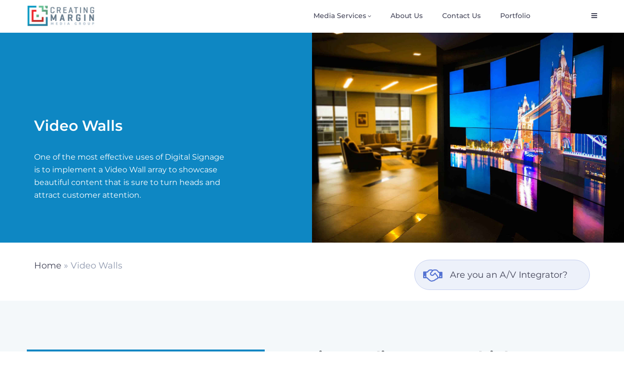

--- FILE ---
content_type: text/html; charset=UTF-8
request_url: https://creatingmargin.media/video-walls/
body_size: 18317
content:
<!doctype html><html lang="en-US"><head><meta charset="UTF-8"><meta name="viewport" content="width=device-width, initial-scale=1"><link rel="profile" href="https://gmpg.org/xfn/11"><meta name='robots' content='index, follow, max-image-preview:large, max-snippet:-1, max-video-preview:-1' /><title>Video Walls | Creating Margin | LED Video Wall Solutions</title><link rel="stylesheet" href="https://creatingmargin.media/wp-content/cache/min/1/4e63ebdd952c985a1a3f6b43ea20b063.css" data-minify="1" /><meta name="description" content="Provide immersive experiences for all visitors at your facility with eye-catching video walls configured specifically for your content" /><link rel="canonical" href="https://creatingmargin.media/video-walls/" /><meta property="og:locale" content="en_US" /><meta property="og:type" content="article" /><meta property="og:title" content="Video Walls | Creating Margin | LED Video Wall Solutions" /><meta property="og:description" content="Provide immersive experiences for all visitors at your facility with eye-catching video walls configured specifically for your content" /><meta property="og:url" content="https://creatingmargin.media/video-walls/" /><meta property="og:site_name" content="Creating Margin" /><meta property="article:publisher" content="https://www.facebook.com/CreatingMargin" /><meta property="article:modified_time" content="2022-07-21T18:11:13+00:00" /><meta property="og:image" content="https://creatingmargin.media/wp-content/uploads/2020/04/Digital_Signage_Wayfinding_Touch_Screen_Content_Creation-1.jpg" /><meta property="og:image:width" content="250" /><meta property="og:image:height" content="250" /><meta property="og:image:type" content="image/jpeg" /><meta name="twitter:card" content="summary_large_image" /><meta name="twitter:site" content="@CreatingMargin" /><meta name="twitter:label1" content="Est. reading time" /><meta name="twitter:data1" content="13 minutes" /> <script type="application/ld+json" class="yoast-schema-graph">{"@context":"https://schema.org","@graph":[{"@type":"WebPage","@id":"https://creatingmargin.media/video-walls/","url":"https://creatingmargin.media/video-walls/","name":"Video Walls | Creating Margin | LED Video Wall Solutions","isPartOf":{"@id":"https://creatingmargin.media/#website"},"primaryImageOfPage":{"@id":"https://creatingmargin.media/video-walls/#primaryimage"},"image":{"@id":"https://creatingmargin.media/video-walls/#primaryimage"},"thumbnailUrl":"https://creatingmargin.media/wp-content/uploads/2020/04/Digital_Signage_Wayfinding_Touch_Screen_Content_Creation-1.jpg","datePublished":"2019-12-09T23:20:36+00:00","dateModified":"2022-07-21T18:11:13+00:00","description":"Provide immersive experiences for all visitors at your facility with eye-catching video walls configured specifically for your content","breadcrumb":{"@id":"https://creatingmargin.media/video-walls/#breadcrumb"},"inLanguage":"en-US","potentialAction":[{"@type":"ReadAction","target":["https://creatingmargin.media/video-walls/"]}]},{"@type":"ImageObject","inLanguage":"en-US","@id":"https://creatingmargin.media/video-walls/#primaryimage","url":"https://creatingmargin.media/wp-content/uploads/2020/04/Digital_Signage_Wayfinding_Touch_Screen_Content_Creation-1.jpg","contentUrl":"https://creatingmargin.media/wp-content/uploads/2020/04/Digital_Signage_Wayfinding_Touch_Screen_Content_Creation-1.jpg","width":250,"height":250,"caption":"Creating Margin Logo - Turnkey Digital Signage Solutions - Digital Signage Content - Digital Signage Training - Boise, ID - About Us Page"},{"@type":"BreadcrumbList","@id":"https://creatingmargin.media/video-walls/#breadcrumb","itemListElement":[{"@type":"ListItem","position":1,"name":"Home","item":"https://creatingmargin.media/"},{"@type":"ListItem","position":2,"name":"Video Walls"}]},{"@type":"WebSite","@id":"https://creatingmargin.media/#website","url":"https://creatingmargin.media/","name":"Creating Margin","description":"Video Production and Media Services in Boise Idaho","publisher":{"@id":"https://creatingmargin.media/#organization"},"potentialAction":[{"@type":"SearchAction","target":{"@type":"EntryPoint","urlTemplate":"https://creatingmargin.media/?s={search_term_string}"},"query-input":"required name=search_term_string"}],"inLanguage":"en-US"},{"@type":"Organization","@id":"https://creatingmargin.media/#organization","name":"Creating Margin","url":"https://creatingmargin.media/","sameAs":["https://www.instagram.com/creatingmargin/","https://www.linkedin.com/company/creating-margin","https://www.youtube.com/channel/UCdyB4hxAGGX8IKFV7ot43xg/featured","https://www.facebook.com/CreatingMargin","https://twitter.com/CreatingMargin"],"logo":{"@type":"ImageObject","inLanguage":"en-US","@id":"https://creatingmargin.media/#/schema/logo/image/","url":"https://creatingmargin.media/wp-content/uploads/2020/01/cropped-favicon-32x32-1.png","contentUrl":"https://creatingmargin.media/wp-content/uploads/2020/01/cropped-favicon-32x32-1.png","width":32,"height":32,"caption":"Creating Margin"},"image":{"@id":"https://creatingmargin.media/#/schema/logo/image/"}}]}</script> <link rel='dns-prefetch' href='//fonts.googleapis.com' /><link rel="alternate" type="application/rss+xml" title="Creating Margin &raquo; Feed" href="https://creatingmargin.media/feed/" /><link rel="alternate" type="application/rss+xml" title="Creating Margin &raquo; Comments Feed" href="https://creatingmargin.media/comments/feed/" /><style type="text/css">img.wp-smiley,img.emoji{display:inline!important;border:none!important;box-shadow:none!important;height:1em!important;width:1em!important;margin:0 0.07em!important;vertical-align:-0.1em!important;background:none!important;padding:0!important}</style><style id='global-styles-inline-css' type='text/css'>body{--wp--preset--color--black:#000;--wp--preset--color--cyan-bluish-gray:#abb8c3;--wp--preset--color--white:#fff;--wp--preset--color--pale-pink:#f78da7;--wp--preset--color--vivid-red:#cf2e2e;--wp--preset--color--luminous-vivid-orange:#ff6900;--wp--preset--color--luminous-vivid-amber:#fcb900;--wp--preset--color--light-green-cyan:#7bdcb5;--wp--preset--color--vivid-green-cyan:#00d084;--wp--preset--color--pale-cyan-blue:#8ed1fc;--wp--preset--color--vivid-cyan-blue:#0693e3;--wp--preset--color--vivid-purple:#9b51e0;--wp--preset--gradient--vivid-cyan-blue-to-vivid-purple:linear-gradient(135deg,rgba(6,147,227,1) 0%,rgb(155,81,224) 100%);--wp--preset--gradient--light-green-cyan-to-vivid-green-cyan:linear-gradient(135deg,rgb(122,220,180) 0%,rgb(0,208,130) 100%);--wp--preset--gradient--luminous-vivid-amber-to-luminous-vivid-orange:linear-gradient(135deg,rgba(252,185,0,1) 0%,rgba(255,105,0,1) 100%);--wp--preset--gradient--luminous-vivid-orange-to-vivid-red:linear-gradient(135deg,rgba(255,105,0,1) 0%,rgb(207,46,46) 100%);--wp--preset--gradient--very-light-gray-to-cyan-bluish-gray:linear-gradient(135deg,rgb(238,238,238) 0%,rgb(169,184,195) 100%);--wp--preset--gradient--cool-to-warm-spectrum:linear-gradient(135deg,rgb(74,234,220) 0%,rgb(151,120,209) 20%,rgb(207,42,186) 40%,rgb(238,44,130) 60%,rgb(251,105,98) 80%,rgb(254,248,76) 100%);--wp--preset--gradient--blush-light-purple:linear-gradient(135deg,rgb(255,206,236) 0%,rgb(152,150,240) 100%);--wp--preset--gradient--blush-bordeaux:linear-gradient(135deg,rgb(254,205,165) 0%,rgb(254,45,45) 50%,rgb(107,0,62) 100%);--wp--preset--gradient--luminous-dusk:linear-gradient(135deg,rgb(255,203,112) 0%,rgb(199,81,192) 50%,rgb(65,88,208) 100%);--wp--preset--gradient--pale-ocean:linear-gradient(135deg,rgb(255,245,203) 0%,rgb(182,227,212) 50%,rgb(51,167,181) 100%);--wp--preset--gradient--electric-grass:linear-gradient(135deg,rgb(202,248,128) 0%,rgb(113,206,126) 100%);--wp--preset--gradient--midnight:linear-gradient(135deg,rgb(2,3,129) 0%,rgb(40,116,252) 100%);--wp--preset--duotone--dark-grayscale:url('#wp-duotone-dark-grayscale');--wp--preset--duotone--grayscale:url('#wp-duotone-grayscale');--wp--preset--duotone--purple-yellow:url('#wp-duotone-purple-yellow');--wp--preset--duotone--blue-red:url('#wp-duotone-blue-red');--wp--preset--duotone--midnight:url('#wp-duotone-midnight');--wp--preset--duotone--magenta-yellow:url('#wp-duotone-magenta-yellow');--wp--preset--duotone--purple-green:url('#wp-duotone-purple-green');--wp--preset--duotone--blue-orange:url('#wp-duotone-blue-orange');--wp--preset--font-size--small:13px;--wp--preset--font-size--medium:20px;--wp--preset--font-size--large:36px;--wp--preset--font-size--x-large:42px}.has-black-color{color:var(--wp--preset--color--black)!important}.has-cyan-bluish-gray-color{color:var(--wp--preset--color--cyan-bluish-gray)!important}.has-white-color{color:var(--wp--preset--color--white)!important}.has-pale-pink-color{color:var(--wp--preset--color--pale-pink)!important}.has-vivid-red-color{color:var(--wp--preset--color--vivid-red)!important}.has-luminous-vivid-orange-color{color:var(--wp--preset--color--luminous-vivid-orange)!important}.has-luminous-vivid-amber-color{color:var(--wp--preset--color--luminous-vivid-amber)!important}.has-light-green-cyan-color{color:var(--wp--preset--color--light-green-cyan)!important}.has-vivid-green-cyan-color{color:var(--wp--preset--color--vivid-green-cyan)!important}.has-pale-cyan-blue-color{color:var(--wp--preset--color--pale-cyan-blue)!important}.has-vivid-cyan-blue-color{color:var(--wp--preset--color--vivid-cyan-blue)!important}.has-vivid-purple-color{color:var(--wp--preset--color--vivid-purple)!important}.has-black-background-color{background-color:var(--wp--preset--color--black)!important}.has-cyan-bluish-gray-background-color{background-color:var(--wp--preset--color--cyan-bluish-gray)!important}.has-white-background-color{background-color:var(--wp--preset--color--white)!important}.has-pale-pink-background-color{background-color:var(--wp--preset--color--pale-pink)!important}.has-vivid-red-background-color{background-color:var(--wp--preset--color--vivid-red)!important}.has-luminous-vivid-orange-background-color{background-color:var(--wp--preset--color--luminous-vivid-orange)!important}.has-luminous-vivid-amber-background-color{background-color:var(--wp--preset--color--luminous-vivid-amber)!important}.has-light-green-cyan-background-color{background-color:var(--wp--preset--color--light-green-cyan)!important}.has-vivid-green-cyan-background-color{background-color:var(--wp--preset--color--vivid-green-cyan)!important}.has-pale-cyan-blue-background-color{background-color:var(--wp--preset--color--pale-cyan-blue)!important}.has-vivid-cyan-blue-background-color{background-color:var(--wp--preset--color--vivid-cyan-blue)!important}.has-vivid-purple-background-color{background-color:var(--wp--preset--color--vivid-purple)!important}.has-black-border-color{border-color:var(--wp--preset--color--black)!important}.has-cyan-bluish-gray-border-color{border-color:var(--wp--preset--color--cyan-bluish-gray)!important}.has-white-border-color{border-color:var(--wp--preset--color--white)!important}.has-pale-pink-border-color{border-color:var(--wp--preset--color--pale-pink)!important}.has-vivid-red-border-color{border-color:var(--wp--preset--color--vivid-red)!important}.has-luminous-vivid-orange-border-color{border-color:var(--wp--preset--color--luminous-vivid-orange)!important}.has-luminous-vivid-amber-border-color{border-color:var(--wp--preset--color--luminous-vivid-amber)!important}.has-light-green-cyan-border-color{border-color:var(--wp--preset--color--light-green-cyan)!important}.has-vivid-green-cyan-border-color{border-color:var(--wp--preset--color--vivid-green-cyan)!important}.has-pale-cyan-blue-border-color{border-color:var(--wp--preset--color--pale-cyan-blue)!important}.has-vivid-cyan-blue-border-color{border-color:var(--wp--preset--color--vivid-cyan-blue)!important}.has-vivid-purple-border-color{border-color:var(--wp--preset--color--vivid-purple)!important}.has-vivid-cyan-blue-to-vivid-purple-gradient-background{background:var(--wp--preset--gradient--vivid-cyan-blue-to-vivid-purple)!important}.has-light-green-cyan-to-vivid-green-cyan-gradient-background{background:var(--wp--preset--gradient--light-green-cyan-to-vivid-green-cyan)!important}.has-luminous-vivid-amber-to-luminous-vivid-orange-gradient-background{background:var(--wp--preset--gradient--luminous-vivid-amber-to-luminous-vivid-orange)!important}.has-luminous-vivid-orange-to-vivid-red-gradient-background{background:var(--wp--preset--gradient--luminous-vivid-orange-to-vivid-red)!important}.has-very-light-gray-to-cyan-bluish-gray-gradient-background{background:var(--wp--preset--gradient--very-light-gray-to-cyan-bluish-gray)!important}.has-cool-to-warm-spectrum-gradient-background{background:var(--wp--preset--gradient--cool-to-warm-spectrum)!important}.has-blush-light-purple-gradient-background{background:var(--wp--preset--gradient--blush-light-purple)!important}.has-blush-bordeaux-gradient-background{background:var(--wp--preset--gradient--blush-bordeaux)!important}.has-luminous-dusk-gradient-background{background:var(--wp--preset--gradient--luminous-dusk)!important}.has-pale-ocean-gradient-background{background:var(--wp--preset--gradient--pale-ocean)!important}.has-electric-grass-gradient-background{background:var(--wp--preset--gradient--electric-grass)!important}.has-midnight-gradient-background{background:var(--wp--preset--gradient--midnight)!important}.has-small-font-size{font-size:var(--wp--preset--font-size--small)!important}.has-medium-font-size{font-size:var(--wp--preset--font-size--medium)!important}.has-large-font-size{font-size:var(--wp--preset--font-size--large)!important}.has-x-large-font-size{font-size:var(--wp--preset--font-size--x-large)!important}</style><style id='rs-plugin-settings-inline-css' type='text/css'></style><link rel='stylesheet' id='hostiko-google-font-Roboto-css' href='https://fonts.googleapis.com/css?family=Roboto%3A100%2C300%2C400%2C500%2C700%2C900&#038;ver=6.0.11' type='text/css' media='all' /><style id='bbfb-inline-css' type='text/css'>.bb_custom_1579821716398 .bbfb-menu-title{font-size:32px!important}.bb_custom_1582045221778 .bbfb-menu-title{font-size:32px!important}.bb-footer-inside{max-width:1170px}</style><style id='bbhb-inline-css' type='text/css'>.vc_custom_1579281506981{background-color:#ffffff!important}.vc_custom_1576174346371{padding-top:0px!important;background-color:#ffffff!important}.vc_custom_1593654416635{border-bottom-width:20px!important}.vc_custom_1578947052949{margin-top:20px!important;margin-bottom:20px!important}.vc_custom_1578946930060{margin-top:20px!important;margin-bottom:20px!important}.vc_custom_1578946920956{margin-top:20px!important;margin-bottom:20px!important}.vc_custom_1578946912461{margin-top:20px!important;margin-bottom:20px!important}.vc_custom_1578959082947{margin-bottom:20px!important}.bb-header-inside{max-width:1170px}</style><style id='the-grid-inline-css' type='text/css'>.tolb-holder{background:rgba(0,0,0,.8)}.tolb-holder .tolb-close,.tolb-holder .tolb-title,.tolb-holder .tolb-counter,.tolb-holder .tolb-next i,.tolb-holder .tolb-prev i{color:#fff}.tolb-holder .tolb-load{border-color:rgba(255,255,255,.2);border-left:3px solid #fff}.to-heart-icon,.to-heart-icon svg,.to-post-like,.to-post-like .to-like-count{position:relative;display:inline-block}.to-post-like{width:auto;cursor:pointer;font-weight:400}.to-heart-icon{float:left;margin:0 4px 0 0}.to-heart-icon svg{overflow:visible;width:15px;height:14px}.to-heart-icon g{-webkit-transform:scale(1);transform:scale(1)}.to-heart-icon path{-webkit-transform:scale(1);transform:scale(1);transition:fill .4s ease,stroke .4s ease}.no-liked .to-heart-icon path{fill:#999;stroke:#999}.empty-heart .to-heart-icon path{fill:transparent!important;stroke:#999}.liked .to-heart-icon path,.to-heart-icon svg:hover path{fill:#ff6863!important;stroke:#ff6863!important}@keyframes heartBeat{0%{transform:scale(1)}20%{transform:scale(.8)}30%{transform:scale(.95)}45%{transform:scale(.75)}50%{transform:scale(.85)}100%{transform:scale(.9)}}@-webkit-keyframes heartBeat{0%,100%,50%{-webkit-transform:scale(1)}20%{-webkit-transform:scale(.8)}30%{-webkit-transform:scale(.95)}45%{-webkit-transform:scale(.75)}}.heart-pulse g{-webkit-animation-name:heartBeat;animation-name:heartBeat;-webkit-animation-duration:1s;animation-duration:1s;-webkit-animation-iteration-count:infinite;animation-iteration-count:infinite;-webkit-transform-origin:50% 50%;transform-origin:50% 50%}.to-post-like a{color:inherit!important;fill:inherit!important;stroke:inherit!important}</style> <script type='text/javascript' src='https://creatingmargin.media/wp-content/plugins/jquery-manager/assets/js/jquery-3.5.1.min.js' id='jquery-core-js' defer></script>  <link rel="https://api.w.org/" href="https://creatingmargin.media/wp-json/" /><link rel="alternate" type="application/json" href="https://creatingmargin.media/wp-json/wp/v2/pages/862" /><link rel="EditURI" type="application/rsd+xml" title="RSD" href="https://creatingmargin.media/xmlrpc.php?rsd" /><link rel="wlwmanifest" type="application/wlwmanifest+xml" href="https://creatingmargin.media/wp-includes/wlwmanifest.xml" /><meta name="generator" content="WordPress 6.0.11" /><link rel='shortlink' href='https://creatingmargin.media/?p=862' /><meta name="generator" content="Powered by WPBakery Page Builder - drag and drop page builder for WordPress."/><meta name="generator" content="Powered by Slider Revolution 6.1.3 - responsive, Mobile-Friendly Slider Plugin for WordPress with comfortable drag and drop interface." /><link rel="icon" href="https://creatingmargin.media/wp-content/uploads/2020/01/cropped-cropped-favicon-32x32-1-32x32.png" sizes="32x32" /><link rel="icon" href="https://creatingmargin.media/wp-content/uploads/2020/01/cropped-cropped-favicon-32x32-1-192x192.png" sizes="192x192" /><link rel="apple-touch-icon" href="https://creatingmargin.media/wp-content/uploads/2020/01/cropped-cropped-favicon-32x32-1-180x180.png" /><meta name="msapplication-TileImage" content="https://creatingmargin.media/wp-content/uploads/2020/01/cropped-cropped-favicon-32x32-1-270x270.png" />  <style type="text/css" id="wp-custom-css">@media screen and (min-width:768px){.vc_col-sm-1{width:17.333333%!important}}</style><style type="text/css" title="dynamic-css" class="options-output">.go-top{line-height:14px;color:#333;font-size:14px;opacity:1;visibility:visible;-webkit-transition:opacity 0.24s ease-in-out;-moz-transition:opacity 0.24s ease-in-out;transition:opacity 0.24s ease-in-out}.wf-loading .go-top,{opacity:0}.ie.wf-loading .go-top,{visibility:hidden}.go-top{background:rgba(0,0,0,.3)}</style><style type="text/css" data-type="vc_shortcodes-custom-css">.vc_custom_1586818257833{background-image:url(/wp-content/uploads/2020/01/Liberty_Global_Bank_Electronic_Signage_Denver_2.jpg?id=3788)!important;background-position:center!important;background-repeat:no-repeat!important;background-size:cover!important}.vc_custom_1536749534248{padding-top:0px!important}.vc_custom_1584734100130{padding-top:0px!important;padding-right:0px!important;padding-left:0px!important}.vc_custom_1537350759696{padding-top:0px!important}.vc_custom_1538032161750{padding-top:0px!important;padding-right:0px!important;padding-left:0px!important}.vc_custom_1537266355832{padding-top:0px!important}.vc_custom_1538029238885{padding-right:0px!important;padding-left:0px!important}.vc_custom_1538029300995{padding-right:0px!important;padding-left:0px!important}.vc_custom_1538029327607{padding-right:0px!important;padding-left:0px!important}.vc_custom_1537268185273{padding-right:0px!important;padding-left:0px!important}.vc_custom_1537350759696{padding-top:0px!important}.vc_custom_1584734115022{padding-top:0px!important;padding-right:0px!important;padding-left:0px!important}.vc_custom_1538115595466{padding-top:0px!important}.vc_custom_1538115600432{padding-top:0px!important}.vc_custom_1538115606199{padding-top:0px!important}.vc_custom_1586494729108{border-right-width:.5px!important;padding-top:0px!important;border-right-color:#e1e7eb!important;border-right-style:solid!important}.vc_custom_1586494742439{border-right-width:.5px!important;padding-top:0px!important;border-right-color:#e1e7eb!important;border-right-style:solid!important}.vc_custom_1586494751727{border-right-width:.5px!important;padding-top:0px!important;border-right-color:#e1e7eb!important;border-right-style:solid!important}.vc_custom_1586494763939{border-right-width:.5px!important;padding-top:0px!important;border-right-color:#e1e7eb!important;border-right-style:solid!important}.vc_custom_1586494772811{border-right-width:.5px!important;padding-top:0px!important;border-right-color:#e1e7eb!important;border-right-style:solid!important}</style><noscript><style>.wpb_animate_when_almost_visible{opacity:1}</style></noscript><noscript><style id="rocket-lazyload-nojs-css">.rll-youtube-player,[data-lazy-src]{display:none!important}</style></noscript><body class="page-template page-template-template page-template-hostiko22 page-template-templatehostiko22-php page page-id-862 wpb-js-composer js-comp-ver-6.4.1 vc_responsive"><div id="page" class="site"><header id="bb-header-container-header-04" class="bb-header-container"><div id="bb-header-inside-header-04" class="bb-header-inside"><div id="header_style04_smple" class="vc_row wpb_row vc_row-fluid header_box vc_custom_1579281506981 vc_row-has-fill vc_row-o-content-top vc_row-flex bbhd-hide-on-mobile bbhd-container-boxed bbhd-sticky"><div class="wpb_column vc_column_container vc_col-sm-12 vc_col-has-fill"><div class="vc_column-inner vc_custom_1576174346371"><div class="wpb_wrapper"><div class=" bbhd-flexbox-container bbhd-justify_content-left bbhd-align_items-left"><div class=" bbhd-flexbox-item logo_box bbhd-text-left flex-grow-1" style="max-width: 20%;flex-basis: 20%;"><div class="wpb_text_column wpb_content_element " ><div class="wpb_wrapper"><p><a href="/"><img class="alignnone wp-image-7508 size-medium" src="data:image/svg+xml,%3Csvg%20xmlns='http://www.w3.org/2000/svg'%20viewBox='0%200%20300%2096'%3E%3C/svg%3E" alt="Creating Margin Media Group Video Production Services" width="300" height="96" data-lazy-src="https://creatingmargin.media/wp-content/uploads/2020/06/Creating-Margin-MediaGroup_700x259-1-300x96.png" /><noscript><img class="alignnone wp-image-7508 size-medium" src="https://creatingmargin.media/wp-content/uploads/2020/06/Creating-Margin-MediaGroup_700x259-1-300x96.png" alt="Creating Margin Media Group Video Production Services" width="300" height="96" /></noscript></a></p></div></div></div><div class=" bbhd-flexbox-item menu_box bbhd-text-right flex-grow-1" style="max-width: 70%;flex-basis: 70%;"><div class="bbhd-menu bbhd-menu-dark bbhd-shape-square"><div class="bbhd-menu menu__container"><ul id="menu-primary-menu-video-prod" class="menu"><li id="menu-item-773" class="menu-item menu-item-type-post_type menu-item-object-bbhd_megamenu menu-item-773"><a title="Media Services" href="javascript:;">Media Services<span class="bb-caret"></span></a><div class="bbhd-mega-menu" style="width:1170px"><div id="New_mega_menu" class="vc_row wpb_row vc_row-fluid vc_custom_1547537561921 vc_row-has-fill bbhd-overflow"><div class="menu_box wpb_column vc_column_container vc_col-sm-4"><div class="vc_column-inner vc_custom_1547550596902"><div class="wpb_wrapper"><div class="vc_row wpb_row vc_inner vc_row-fluid Mega-inner Mega-inner_margin"><div class="hosting_img_outer wpb_column vc_column_container vc_col-sm-4"><div class="vc_column-inner vc_custom_1547548470631"><div class="wpb_wrapper"><div class="wpb_single_image wpb_content_element vc_align_left vc_custom_1609372678859"><figure class="wpb_wrapper vc_figure"><div class="vc_single_image-wrapper vc_box_border_grey"><img width="80" height="66" src="data:image/svg+xml,%3Csvg%20xmlns='http://www.w3.org/2000/svg'%20viewBox='0%200%2080%2066'%3E%3C/svg%3E" class="vc_single_image-img attachment-full" alt="" data-lazy-src="https://creatingmargin.media/wp-content/uploads/2020/12/VideoProductionBoiseIdaho.png" /><noscript><img width="80" height="66" src="https://creatingmargin.media/wp-content/uploads/2020/12/VideoProductionBoiseIdaho.png" class="vc_single_image-img attachment-full" alt="" /></noscript></div></figure></div></div></div></div><div class="mega_inner_details wpb_column vc_column_container vc_col-sm-8"><div class="vc_column-inner vc_custom_1547552602557"><div class="wpb_wrapper"><h3 style="text-align: left" class="vc_custom_heading" ><a href="/video-production/" title="Video Production">Video Production</a></h3><p style="text-align: left" class="vc_custom_heading" >Top notch video production services for business of all shapes and sizes, onsite and in our centrally located Boise studio.</p></div></div></div></div><div class="vc_row wpb_row vc_inner vc_row-fluid Mega-inner Mega-inner_below"><div class="hosting_img_outer wpb_column vc_column_container vc_col-sm-4"><div class="vc_column-inner vc_custom_1547552726871"><div class="wpb_wrapper"><div class="wpb_single_image wpb_content_element vc_align_center vc_custom_1609372695531"><figure class="wpb_wrapper vc_figure"><div class="vc_single_image-wrapper vc_box_border_grey"><img width="80" height="66" src="data:image/svg+xml,%3Csvg%20xmlns='http://www.w3.org/2000/svg'%20viewBox='0%200%2080%2066'%3E%3C/svg%3E" class="vc_single_image-img attachment-full" alt="" data-lazy-src="https://creatingmargin.media/wp-content/uploads/2020/12/GraphicDesignBoiseIdaho.png" /><noscript><img width="80" height="66" src="https://creatingmargin.media/wp-content/uploads/2020/12/GraphicDesignBoiseIdaho.png" class="vc_single_image-img attachment-full" alt="" /></noscript></div></figure></div></div></div></div><div class="mega_inner_details wpb_column vc_column_container vc_col-sm-8"><div class="vc_column-inner vc_custom_1547552674217"><div class="wpb_wrapper"><h3 style="text-align: left" class="vc_custom_heading" ><a href="https://creatingmargin.media/graphic-design/" title="Training">Graphic Design</a></h3><p style="text-align: left" class="vc_custom_heading" >Whether a custom logo, a new piece of content for digital signage, or a print publication, we excel at graphic design.</p></div></div></div></div></div></div></div><div class="menu_box wpb_column vc_column_container vc_col-sm-4"><div class="vc_column-inner vc_custom_1547550606853"><div class="wpb_wrapper"><div class="vc_row wpb_row vc_inner vc_row-fluid Mega-inner Mega-inner_margin"><div class="hosting_img_outer wpb_column vc_column_container vc_col-sm-4"><div class="vc_column-inner vc_custom_1547552735820"><div class="wpb_wrapper"><div class="wpb_single_image wpb_content_element vc_align_center vc_custom_1609372687088 reseller_icons"><figure class="wpb_wrapper vc_figure"><div class="vc_single_image-wrapper vc_box_border_grey"><img width="80" height="66" src="data:image/svg+xml,%3Csvg%20xmlns='http://www.w3.org/2000/svg'%20viewBox='0%200%2080%2066'%3E%3C/svg%3E" class="vc_single_image-img attachment-full" alt="" data-lazy-src="https://creatingmargin.media/wp-content/uploads/2020/12/DigitalMarketingBoiseIdaho.png" /><noscript><img width="80" height="66" src="https://creatingmargin.media/wp-content/uploads/2020/12/DigitalMarketingBoiseIdaho.png" class="vc_single_image-img attachment-full" alt="" /></noscript></div></figure></div></div></div></div><div class="mega_inner_details wpb_column vc_column_container vc_col-sm-8"><div class="vc_column-inner vc_custom_1547552654559"><div class="wpb_wrapper"><h3 style="text-align: left" class="vc_custom_heading" ><a href="/digital-marketing/" title="Digital Marketing">Digital Marketing</a></h3><p style="text-align: left" class="vc_custom_heading" >We create, manage and optimize your digital and print marketing campaigns across multiple mediums and to any market.</p></div></div></div></div><div class="vc_row wpb_row vc_inner vc_row-fluid Mega-inner Mega-inner_below"><div class="hosting_img_outer wpb_column vc_column_container vc_col-sm-4"><div class="vc_column-inner vc_custom_1547552742626"><div class="wpb_wrapper"><div class="wpb_single_image wpb_content_element vc_align_center vc_custom_1609372703070"><figure class="wpb_wrapper vc_figure"><div class="vc_single_image-wrapper vc_box_border_grey"><img width="80" height="76" src="data:image/svg+xml,%3Csvg%20xmlns='http://www.w3.org/2000/svg'%20viewBox='0%200%2080%2076'%3E%3C/svg%3E" class="vc_single_image-img attachment-full" alt="" data-lazy-src="https://creatingmargin.media/wp-content/uploads/2020/12/SocialMediaManagementBoiseIdaho.png" /><noscript><img width="80" height="76" src="https://creatingmargin.media/wp-content/uploads/2020/12/SocialMediaManagementBoiseIdaho.png" class="vc_single_image-img attachment-full" alt="" /></noscript></div></figure></div></div></div></div><div class="mega_inner_details wpb_column vc_column_container vc_col-sm-8"><div class="vc_column-inner vc_custom_1547552685785"><div class="wpb_wrapper"><h3 style="text-align: left" class="vc_custom_heading" ><a href="/social-media/" title="Video Production">Social Media</a></h3><p style="text-align: left" class="vc_custom_heading" >We manage your social media presence across Facebook, LinkedIn, Twitter, Instagram, Parler, and more.</p></div></div></div></div></div></div></div><div class="menu_image_box wpb_column vc_column_container vc_col-sm-4 vc_col-has-fill"><div class="vc_column-inner vc_custom_1547550625939"><div class="wpb_wrapper"><div class="wpb_single_image wpb_content_element vc_align_right"><figure class="wpb_wrapper vc_figure"> <a href="https://www.youtube.com/watch?v=eveJEpqpfxY&amp;ab_channel=CreatingMargin" target="_blank" class="vc_single_image-wrapper vc_box_rounded vc_box_border_grey"><img width="800" height="467" src="data:image/svg+xml,%3Csvg%20xmlns='http://www.w3.org/2000/svg'%20viewBox='0%200%20800%20467'%3E%3C/svg%3E" class="vc_single_image-img attachment-full" alt="" data-lazy-srcset="https://creatingmargin.media/wp-content/uploads/2020/12/corporate-video-production-company-in-BOISE_IDAHO-800x467-1-20201230-204423.jpg 800w, https://creatingmargin.media/wp-content/uploads/2020/12/corporate-video-production-company-in-BOISE_IDAHO-800x467-1-20201230-204423-300x175.jpg 300w, https://creatingmargin.media/wp-content/uploads/2020/12/corporate-video-production-company-in-BOISE_IDAHO-800x467-1-20201230-204423-768x448.jpg 768w, https://creatingmargin.media/wp-content/uploads/2020/12/corporate-video-production-company-in-BOISE_IDAHO-800x467-1-20201230-204423-500x292.jpg 500w" data-lazy-sizes="(max-width: 800px) 100vw, 800px" data-lazy-src="https://creatingmargin.media/wp-content/uploads/2020/12/corporate-video-production-company-in-BOISE_IDAHO-800x467-1-20201230-204423.jpg" /><noscript><img width="800" height="467" src="https://creatingmargin.media/wp-content/uploads/2020/12/corporate-video-production-company-in-BOISE_IDAHO-800x467-1-20201230-204423.jpg" class="vc_single_image-img attachment-full" alt="" srcset="https://creatingmargin.media/wp-content/uploads/2020/12/corporate-video-production-company-in-BOISE_IDAHO-800x467-1-20201230-204423.jpg 800w, https://creatingmargin.media/wp-content/uploads/2020/12/corporate-video-production-company-in-BOISE_IDAHO-800x467-1-20201230-204423-300x175.jpg 300w, https://creatingmargin.media/wp-content/uploads/2020/12/corporate-video-production-company-in-BOISE_IDAHO-800x467-1-20201230-204423-768x448.jpg 768w, https://creatingmargin.media/wp-content/uploads/2020/12/corporate-video-production-company-in-BOISE_IDAHO-800x467-1-20201230-204423-500x292.jpg 500w" sizes="(max-width: 800px) 100vw, 800px" /></noscript></a></figure></div></div></div></div></div></div><style>.vc_custom_1547537561921{background-color:#f5f5f5!important}.vc_custom_1547550596902{padding-top:0px!important}.vc_custom_1547550606853{padding-top:0px!important}.vc_custom_1547550625939{padding-top:0px!important;padding-right:0px!important;padding-left:0px!important;background-position:center!important;background-repeat:no-repeat!important;background-size:cover!important}.vc_custom_1547548470631{padding-right:20px!important;padding-left:20px!important}.vc_custom_1547552602557{padding-right:20px!important;padding-left:25px!important}.vc_custom_1609372678859{margin-bottom:0px!important}.vc_custom_1547552726871{padding-right:20px!important;padding-left:20px!important}.vc_custom_1547552674217{padding-right:20px!important;padding-left:25px!important}.vc_custom_1609372695531{margin-bottom:0px!important}.vc_custom_1547552735820{padding-right:20px!important;padding-left:20px!important}.vc_custom_1547552654559{padding-right:20px!important;padding-left:25px!important}.vc_custom_1609372687088{margin-bottom:0px!important}.vc_custom_1547552742626{padding-right:20px!important;padding-left:20px!important}.vc_custom_1547552685785{padding-right:20px!important;padding-left:25px!important}.vc_custom_1609372703070{margin-bottom:0px!important}</style></li><li id="menu-item-1045" class="menu-item menu-item-type-post_type menu-item-object-page menu-item-1045"><a title="About Us" href="https://creatingmargin.media/about-us/">About Us</a><style>.vc_custom_1586803868408{background-image:url(/wp-content/uploads/2020/04/About_Us_Creating_Margin_Digital_Signage_Boise_ID.jpg?id=6477)!important;background-position:center!important;background-repeat:no-repeat!important;background-size:cover!important}.vc_custom_1586027927687{background-image:url(/wp-content/uploads/2020/01/man-computer-dsf-illustration-768x670-1.png?id=2956)!important;background-position:center!important;background-repeat:no-repeat!important;background-size:cover!important}.vc_custom_1586636547019{margin-top:100px!important}.vc_custom_1583963070223{background-color:#f4f8fa!important}.vc_custom_1536749534248{padding-top:0px!important}.vc_custom_1538472930493{padding-top:0px!important}.vc_custom_1537343483653{padding-top:0px!important}.vc_custom_1579288856896{padding-top:10px!important;padding-bottom:10px!important}.vc_custom_1579288862165{padding-top:10px!important;padding-bottom:10px!important}.vc_custom_1579288866498{padding-top:10px!important;padding-bottom:10px!important}.vc_custom_1579288871410{padding-top:10px!important;padding-bottom:10px!important}.vc_custom_1579288875884{padding-top:10px!important;padding-bottom:10px!important}.vc_custom_1579554725433{padding-top:10px!important;padding-bottom:10px!important}.vc_custom_1579288891110{padding-top:10px!important;padding-bottom:10px!important}.vc_custom_1579288897382{padding-top:10px!important;padding-bottom:10px!important}.vc_custom_1579288901440{padding-top:10px!important;padding-bottom:10px!important}.vc_custom_1579288905596{padding-top:10px!important;padding-bottom:10px!important}.vc_custom_1579554730291{padding-top:10px!important;padding-bottom:10px!important}.vc_custom_1579288918450{padding-top:10px!important;padding-bottom:10px!important}.vc_custom_1579288922930{padding-top:10px!important;padding-bottom:10px!important}.vc_custom_1579288927072{padding-top:10px!important;padding-bottom:10px!important}.vc_custom_1580329330862{padding-top:10px!important;padding-bottom:10px!important}.vc_custom_1581027092149{padding-bottom:35px!important;background-color:#ffffff!important;border-radius:5px!important}.vc_custom_1581027097607{padding-bottom:35px!important;background-color:#ffffff!important;border-radius:5px!important}.vc_custom_1581027102175{padding-bottom:35px!important;background-color:#ffffff!important;border-radius:5px!important}.vc_custom_1583962339645{padding-top:10px!important;padding-bottom:10px!important}.vc_custom_1579288862165{padding-top:10px!important;padding-bottom:10px!important}.vc_custom_1579288866498{padding-top:10px!important;padding-bottom:10px!important}.vc_custom_1579288871410{padding-top:10px!important;padding-bottom:10px!important}.vc_custom_1579288875884{padding-top:10px!important;padding-bottom:10px!important}.vc_custom_1583962348898{padding-top:10px!important;padding-bottom:10px!important}.vc_custom_1579288891110{padding-top:10px!important;padding-bottom:10px!important}.vc_custom_1579288897382{padding-top:10px!important;padding-bottom:10px!important}.vc_custom_1579288901440{padding-top:10px!important;padding-bottom:10px!important}.vc_custom_1579288905596{padding-top:10px!important;padding-bottom:10px!important}.vc_custom_1583962357632{padding-top:10px!important;padding-bottom:10px!important}.vc_custom_1579288918450{padding-top:10px!important;padding-bottom:10px!important}.vc_custom_1579288922930{padding-top:10px!important;padding-bottom:10px!important}.vc_custom_1579288927072{padding-top:10px!important;padding-bottom:10px!important}.vc_custom_1580329330862{padding-top:10px!important;padding-bottom:10px!important}.vc_custom_1537350759696{padding-top:0px!important}.vc_custom_1538472930493{padding-top:0px!important}.vc_custom_1583513055303{padding-top:80px!important}.vc_custom_1579296160349{padding-top:80px!important}.vc_custom_1537350759696{padding-top:0px!important}.vc_custom_1579299421564{padding-top:50px!important}</style></li><li id="menu-item-1044" class="menu-item menu-item-type-post_type menu-item-object-page menu-item-1044"><a title="Contact Us" href="https://creatingmargin.media/contact-us/">Contact Us</a><style>.vc_custom_1588346815520{background-image:url(https://creatingmargin.media/wp-content/uploads/2020/02/Contact_Us_Creating_Margin_Boise_Idaho.png?id=5307)!important;background-position:center!important;background-repeat:no-repeat!important;background-size:cover!important}.vc_custom_1536749534248{padding-top:0px!important}.vc_custom_1538115595466{padding-top:0px!important}</style></li><li id="menu-item-2131" class="menu-item menu-item-type-post_type menu-item-object-page menu-item-2131"><a title="Portfolio" href="https://creatingmargin.media/portfolio/">Portfolio</a><style>.vc_custom_1606940899191{background-image:url(https://creatingmargin.media/wp-content/uploads/2020/12/VideoProductionHeader_899x537.jpg?id=7856)!important;background-position:center!important;background-repeat:no-repeat!important;background-size:cover!important}.vc_custom_1536749534248{padding-top:0px!important}.vc_custom_1537350759696{padding-top:0px!important}</style></li></ul></div></div></div><div class=" bbhd-flexbox-item bar_box bbhd-text-right flex-grow-1" style="max-width: 10%;flex-basis: 10%;"><div class="bbhd-menu-canvas-wrap menu_canvas right_sidebar"> <a class="bbhd-open-menucanvas" href="javascript:;"> <span class="fa fa-bars"></span> </a><div class="bbhd-header-menuside"><div class="bbhd-menuside-inside"><div class="bbhd-close-menucanvas">×</div> <a class="bbhd-logo vc_custom_1593654416635 logo" href="https://creatingmargin.media" ><img alt="" src="data:image/svg+xml,%3Csvg%20xmlns='http://www.w3.org/2000/svg'%20viewBox='0%200%200%200'%3E%3C/svg%3E" data-lazy-src="https://creatingmargin.media/wp-content/uploads/2020/06/Creating-Margin-MediaGroup_700x259-1.png" /><noscript><img alt="" src="https://creatingmargin.media/wp-content/uploads/2020/06/Creating-Margin-MediaGroup_700x259-1.png" /></noscript></a><div class="wpb_text_column wpb_content_element vc_custom_1578947052949 side_bar_text" ><div class="wpb_wrapper"></div></div><div class="wpb_text_column wpb_content_element vc_custom_1578946930060 side_bar_text" ><div class="wpb_wrapper"><p>Call us at<br /> <a href="tel:+18442738464">+1 (844)273-8464</a></p></div></div><div class="wpb_text_column wpb_content_element vc_custom_1578946920956 side_bar_text" ><div class="wpb_wrapper"><p>OR</p></div></div><div class="wpb_text_column wpb_content_element vc_custom_1578946912461 side_bar_text" ><div class="wpb_wrapper"><p>Email us at<br /> <a href="mailto:sales@creatingmargin.com">sales@creatingmargin.com</a></p></div></div><ul class="bbfb-social sidebar-socialicon vc_custom_1578959082947 bbfb-social-inline-normal bbfb-social-light sidebar-socialicon "><li class="bbfb-social-item"><a href="https://www.facebook.com/CreatingMargin" title="Click Me" target="_blank" rel="nofollow"><i class="fa fa-facebook"></i></a></li><li class="bbfb-social-item"><a href="https://twitter.com/CreatingMargin" title="Click Me" target="_blank" rel="nofollow"><i class="fa fa-twitter"></i></a></li><li class="bbfb-social-item"><a href="https://www.youtube.com/channel/UCdyB4hxAGGX8IKFV7ot43xg/featured" title="Click Me" target="_blank" rel="nofollow"><i class="fa fa-youtube"></i></a></li><li class="bbfb-social-item"><a href="https://www.instagram.com/creatingmargin/" title="Click Me" target="_blank" rel="nofollow"><i class="fa fa-instagram"></i></a></li><li class="bbfb-social-item"><a href="https://www.linkedin.com/company/creating-margin" title="Click Me" target="_blank" rel="nofollow"><i class="fa fa-linkedin-square"></i></a></li></ul><div class="bbhd-menu-vertical menu_one"><h5 class="bbhd-menu-title"> Company</h5><div class="bbhd-menu-horizontal menu__container"><ul id="menu-services" class="menu"><li id="menu-item-1033" class="menu-item menu-item-type-post_type menu-item-object-page menu-item-1033"><a href="https://creatingmargin.media/about-us/">About Us</a></li><li id="menu-item-1032" class="menu-item menu-item-type-post_type menu-item-object-page menu-item-1032"><a href="https://creatingmargin.media/contact-us/">Contact Us</a></li></ul></div></div><div class="bbhd-menu-vertical menu_one"><h5 class="bbhd-menu-title"> Legal</h5><div class="bbhd-menu-horizontal menu__container"><ul id="menu-legal" class="menu"><li id="menu-item-2378" class="menu-item menu-item-type-custom menu-item-object-custom menu-item-2378"><a href="http://www.creatingmargin.com/terms-and-conditions/#privacy">Privacy Policy</a></li><li id="menu-item-2376" class="menu-item menu-item-type-post_type menu-item-object-page menu-item-privacy-policy menu-item-2376"><a href="https://creatingmargin.media/terms-and-conditions/">Terms and Conditions</a></li></ul></div></div></div></div></div></div></div></div></div></div></div><div id="mobile_header" data-vc-full-width="true" data-vc-full-width-init="false" class="vc_row wpb_row vc_row-fluid bbhd-hide-on-desktop bbhd-overflow"><div class="wpb_column vc_column_container vc_col-sm-12"><div class="vc_column-inner"><div class="wpb_wrapper"><div class=" bbhd-flexbox-container mobile_header_menu bbhd-justify_content-left bbhd-align_items-left"><div class=" bbhd-flexbox-item topbar_right bbhd-text-right flex-grow-1" ><p style="text-align: left" class="vc_custom_heading" >Welcome to Creating Margin</p></div><div class=" bbhd-flexbox-item menu_mobile bbhd-text-right flex-grow-1" ></div></div><div class=" bbhd-flexbox-container mobile_header_menu bbhd-justify_content-left bbhd-align_items-left"><div class=" bbhd-flexbox-item bbhd-text-left flex-grow-1" ><a class="bbhd-logo" href="https://creatingmargin.media" ><img alt="" src="data:image/svg+xml,%3Csvg%20xmlns='http://www.w3.org/2000/svg'%20viewBox='0%200%200%200'%3E%3C/svg%3E" data-lazy-src="https://creatingmargin.media/wp-content/uploads/2020/06/Creating-Margin-MediaGroup_700x259-1.png" /><noscript><img alt="" src="https://creatingmargin.media/wp-content/uploads/2020/06/Creating-Margin-MediaGroup_700x259-1.png" /></noscript></a></div><div class=" bbhd-flexbox-item menu_mobile bbhd-text-right flex-grow-1" ><div class="bbhd-menu-mobile-wrap"><div class="bbhd-close-menu-mobile bbhd-close-mm-mobile"></div> <a class="bbhd-open-menu-mobile" href="javascript:;"> <span class="fa fa-bars"></span> </a><div class="bbhd-header-menuside"><div class="bbhd-menuside-inside"><div class="bbhd-menu-mobile"><div class="bbhd-menu-mobile menu__container"><ul id="menu-mobile-menu" class="menu"><li id="menu-item-1357" class="menu-item menu-item-type-custom menu-item-object-custom current-menu-ancestor current-menu-parent menu-item-has-children menu-item-1357 dropdown"><a title="Solutions" href="#" class="dropdown-toggle">Solutions <span class="bb-caret"></span></a><i class="bb-dropdown-menu-toggle fa fa-angle-down"></i><ul role="menu" class=" bb-dropdown-menu" ><li id="menu-item-3106" class="menu-item menu-item-type-post_type menu-item-object-page current-menu-item page_item page-item-862 current_page_item menu-item-3106 active"><a title="Video Walls" href="https://creatingmargin.media/video-walls/">Video Walls</a><i class="bb-dropdown-menu-toggle fa fa-angle-down"></i><style>.vc_custom_1586818257833{background-image:url(/wp-content/uploads/2020/01/Liberty_Global_Bank_Electronic_Signage_Denver_2.jpg?id=3788)!important;background-position:center!important;background-repeat:no-repeat!important;background-size:cover!important}.vc_custom_1536749534248{padding-top:0px!important}.vc_custom_1584734100130{padding-top:0px!important;padding-right:0px!important;padding-left:0px!important}.vc_custom_1537350759696{padding-top:0px!important}.vc_custom_1538032161750{padding-top:0px!important;padding-right:0px!important;padding-left:0px!important}.vc_custom_1537266355832{padding-top:0px!important}.vc_custom_1538029238885{padding-right:0px!important;padding-left:0px!important}.vc_custom_1538029300995{padding-right:0px!important;padding-left:0px!important}.vc_custom_1538029327607{padding-right:0px!important;padding-left:0px!important}.vc_custom_1537268185273{padding-right:0px!important;padding-left:0px!important}.vc_custom_1537350759696{padding-top:0px!important}.vc_custom_1584734115022{padding-top:0px!important;padding-right:0px!important;padding-left:0px!important}.vc_custom_1538115595466{padding-top:0px!important}.vc_custom_1538115600432{padding-top:0px!important}.vc_custom_1538115606199{padding-top:0px!important}.vc_custom_1586494729108{border-right-width:.5px!important;padding-top:0px!important;border-right-color:#e1e7eb!important;border-right-style:solid!important}.vc_custom_1586494742439{border-right-width:.5px!important;padding-top:0px!important;border-right-color:#e1e7eb!important;border-right-style:solid!important}.vc_custom_1586494751727{border-right-width:.5px!important;padding-top:0px!important;border-right-color:#e1e7eb!important;border-right-style:solid!important}.vc_custom_1586494763939{border-right-width:.5px!important;padding-top:0px!important;border-right-color:#e1e7eb!important;border-right-style:solid!important}.vc_custom_1586494772811{border-right-width:.5px!important;padding-top:0px!important;border-right-color:#e1e7eb!important;border-right-style:solid!important}</style></li></ul></li><li id="menu-item-3109" class="menu-item menu-item-type-custom menu-item-object-custom menu-item-has-children menu-item-3109 dropdown"><a title="Services" href="#" class="dropdown-toggle">Services <span class="bb-caret"></span></a><i class="bb-dropdown-menu-toggle fa fa-angle-down"></i><ul role="menu" class=" bb-dropdown-menu" ><li id="menu-item-3111" class="menu-item menu-item-type-post_type menu-item-object-page menu-item-3111"><a title="Digital Signage Content Creation" href="https://creatingmargin.media/content-creation/">Digital Signage Content Creation</a><i class="bb-dropdown-menu-toggle fa fa-angle-down"></i><style>.vc_custom_1586537192293{background-image:url(https://www.creatingmargin.com/wp-content/uploads/2020/04/Digital_Signage_Content_Creation_Near_Me.jpg?id=6428)!important;background-position:center!important;background-repeat:no-repeat!important;background-size:cover!important}.vc_custom_1536749534248{padding-top:0px!important}.vc_custom_1538032161750{padding-top:0px!important;padding-right:0px!important;padding-left:0px!important}.vc_custom_1538029300995{padding-right:0px!important;padding-left:0px!important}.vc_custom_1538029327607{padding-right:0px!important;padding-left:0px!important}.vc_custom_1537350759696{padding-top:0px!important}.vc_custom_1584740498068{padding-top:0px!important;padding-right:0px!important;padding-left:0px!important}.vc_custom_1538115595466{padding-top:0px!important}.vc_custom_1538115600432{padding-top:0px!important}.vc_custom_1538115606199{padding-top:0px!important}.vc_custom_1586494729108{border-right-width:.5px!important;padding-top:0px!important;border-right-color:#e1e7eb!important;border-right-style:solid!important}.vc_custom_1586494742439{border-right-width:.5px!important;padding-top:0px!important;border-right-color:#e1e7eb!important;border-right-style:solid!important}.vc_custom_1586494751727{border-right-width:.5px!important;padding-top:0px!important;border-right-color:#e1e7eb!important;border-right-style:solid!important}.vc_custom_1586494763939{border-right-width:.5px!important;padding-top:0px!important;border-right-color:#e1e7eb!important;border-right-style:solid!important}.vc_custom_1586494772811{border-right-width:.5px!important;padding-top:0px!important;border-right-color:#e1e7eb!important;border-right-style:solid!important}</style></li><li id="menu-item-3114" class="menu-item menu-item-type-post_type menu-item-object-page menu-item-3114"><a title="Video Production" href="https://creatingmargin.media/video-production-2/">Video Production</a><i class="bb-dropdown-menu-toggle fa fa-angle-down"></i><style>.vc_custom_1582128697651{background-image:url(/wp-content/uploads/2020/02/VideoProductionHeader_899x537.png?id=3962)!important;background-position:center!important;background-repeat:no-repeat!important;background-size:cover!important}.vc_custom_1536749534248{padding-top:0px!important}.vc_custom_1538032161750{padding-top:0px!important;padding-right:0px!important;padding-left:0px!important}.vc_custom_1537266355832{padding-top:0px!important}.vc_custom_1538029238885{padding-right:0px!important;padding-left:0px!important}.vc_custom_1538029300995{padding-right:0px!important;padding-left:0px!important}.vc_custom_1538029327607{padding-right:0px!important;padding-left:0px!important}.vc_custom_1537268185273{padding-right:0px!important;padding-left:0px!important}.vc_custom_1537350759696{padding-top:0px!important}.vc_custom_1583789963407{margin-left:100px!important;padding-bottom:35px!important;background-color:#ffffff!important}.vc_custom_1583790036001{margin-bottom:10px!important}.vc_custom_1583790255217{margin-left:100px!important;padding-bottom:35px!important;background-color:#ffffff!important}.vc_custom_1583790263740{margin-left:100px!important;padding-bottom:35px!important;background-color:#ffffff!important}.vc_custom_1538115595466{padding-top:0px!important}.vc_custom_1538115600432{padding-top:0px!important}.vc_custom_1538115606199{padding-top:0px!important}.vc_custom_1586494729108{border-right-width:.5px!important;padding-top:0px!important;border-right-color:#e1e7eb!important;border-right-style:solid!important}.vc_custom_1586494742439{border-right-width:.5px!important;padding-top:0px!important;border-right-color:#e1e7eb!important;border-right-style:solid!important}.vc_custom_1586494751727{border-right-width:.5px!important;padding-top:0px!important;border-right-color:#e1e7eb!important;border-right-style:solid!important}.vc_custom_1586494763939{border-right-width:.5px!important;padding-top:0px!important;border-right-color:#e1e7eb!important;border-right-style:solid!important}.vc_custom_1586494772811{border-right-width:.5px!important;padding-top:0px!important;border-right-color:#e1e7eb!important;border-right-style:solid!important}</style></li></ul></li><li id="menu-item-3031" class="menu-item menu-item-type-post_type menu-item-object-page menu-item-3031"><a title="Portfolio" href="https://creatingmargin.media/portfolio/">Portfolio</a><i class="bb-dropdown-menu-toggle fa fa-angle-down"></i><style>.vc_custom_1606940899191{background-image:url(https://creatingmargin.media/wp-content/uploads/2020/12/VideoProductionHeader_899x537.jpg?id=7856)!important;background-position:center!important;background-repeat:no-repeat!important;background-size:cover!important}.vc_custom_1536749534248{padding-top:0px!important}.vc_custom_1537350759696{padding-top:0px!important}</style></li><li id="menu-item-810" class="menu-item menu-item-type-post_type menu-item-object-page menu-item-810"><a title="News" href="https://creatingmargin.media/news/">News</a><i class="bb-dropdown-menu-toggle fa fa-angle-down"></i><style>.vc_custom_1582154623365{background-image:url(/wp-content/uploads/2020/02/Banner-2-1.jpg?id=5312)!important;background-position:center!important;background-repeat:no-repeat!important;background-size:cover!important}.vc_custom_1586494729108{border-right-width:.5px!important;padding-top:0px!important;border-right-color:#e1e7eb!important;border-right-style:solid!important}.vc_custom_1586494742439{border-right-width:.5px!important;padding-top:0px!important;border-right-color:#e1e7eb!important;border-right-style:solid!important}.vc_custom_1586494751727{border-right-width:.5px!important;padding-top:0px!important;border-right-color:#e1e7eb!important;border-right-style:solid!important}.vc_custom_1586494763939{border-right-width:.5px!important;padding-top:0px!important;border-right-color:#e1e7eb!important;border-right-style:solid!important}.vc_custom_1586494772811{border-right-width:.5px!important;padding-top:0px!important;border-right-color:#e1e7eb!important;border-right-style:solid!important}</style></li><li id="menu-item-809" class="menu-item menu-item-type-post_type menu-item-object-page menu-item-809"><a title="About Us" href="https://creatingmargin.media/about-us/">About Us</a><i class="bb-dropdown-menu-toggle fa fa-angle-down"></i><style>.vc_custom_1586803868408{background-image:url(/wp-content/uploads/2020/04/About_Us_Creating_Margin_Digital_Signage_Boise_ID.jpg?id=6477)!important;background-position:center!important;background-repeat:no-repeat!important;background-size:cover!important}.vc_custom_1586027927687{background-image:url(/wp-content/uploads/2020/01/man-computer-dsf-illustration-768x670-1.png?id=2956)!important;background-position:center!important;background-repeat:no-repeat!important;background-size:cover!important}.vc_custom_1586636547019{margin-top:100px!important}.vc_custom_1583963070223{background-color:#f4f8fa!important}.vc_custom_1536749534248{padding-top:0px!important}.vc_custom_1538472930493{padding-top:0px!important}.vc_custom_1537343483653{padding-top:0px!important}.vc_custom_1579288856896{padding-top:10px!important;padding-bottom:10px!important}.vc_custom_1579288862165{padding-top:10px!important;padding-bottom:10px!important}.vc_custom_1579288866498{padding-top:10px!important;padding-bottom:10px!important}.vc_custom_1579288871410{padding-top:10px!important;padding-bottom:10px!important}.vc_custom_1579288875884{padding-top:10px!important;padding-bottom:10px!important}.vc_custom_1579554725433{padding-top:10px!important;padding-bottom:10px!important}.vc_custom_1579288891110{padding-top:10px!important;padding-bottom:10px!important}.vc_custom_1579288897382{padding-top:10px!important;padding-bottom:10px!important}.vc_custom_1579288901440{padding-top:10px!important;padding-bottom:10px!important}.vc_custom_1579288905596{padding-top:10px!important;padding-bottom:10px!important}.vc_custom_1579554730291{padding-top:10px!important;padding-bottom:10px!important}.vc_custom_1579288918450{padding-top:10px!important;padding-bottom:10px!important}.vc_custom_1579288922930{padding-top:10px!important;padding-bottom:10px!important}.vc_custom_1579288927072{padding-top:10px!important;padding-bottom:10px!important}.vc_custom_1580329330862{padding-top:10px!important;padding-bottom:10px!important}.vc_custom_1581027092149{padding-bottom:35px!important;background-color:#ffffff!important;border-radius:5px!important}.vc_custom_1581027097607{padding-bottom:35px!important;background-color:#ffffff!important;border-radius:5px!important}.vc_custom_1581027102175{padding-bottom:35px!important;background-color:#ffffff!important;border-radius:5px!important}.vc_custom_1583962339645{padding-top:10px!important;padding-bottom:10px!important}.vc_custom_1579288862165{padding-top:10px!important;padding-bottom:10px!important}.vc_custom_1579288866498{padding-top:10px!important;padding-bottom:10px!important}.vc_custom_1579288871410{padding-top:10px!important;padding-bottom:10px!important}.vc_custom_1579288875884{padding-top:10px!important;padding-bottom:10px!important}.vc_custom_1583962348898{padding-top:10px!important;padding-bottom:10px!important}.vc_custom_1579288891110{padding-top:10px!important;padding-bottom:10px!important}.vc_custom_1579288897382{padding-top:10px!important;padding-bottom:10px!important}.vc_custom_1579288901440{padding-top:10px!important;padding-bottom:10px!important}.vc_custom_1579288905596{padding-top:10px!important;padding-bottom:10px!important}.vc_custom_1583962357632{padding-top:10px!important;padding-bottom:10px!important}.vc_custom_1579288918450{padding-top:10px!important;padding-bottom:10px!important}.vc_custom_1579288922930{padding-top:10px!important;padding-bottom:10px!important}.vc_custom_1579288927072{padding-top:10px!important;padding-bottom:10px!important}.vc_custom_1580329330862{padding-top:10px!important;padding-bottom:10px!important}.vc_custom_1537350759696{padding-top:0px!important}.vc_custom_1538472930493{padding-top:0px!important}.vc_custom_1583513055303{padding-top:80px!important}.vc_custom_1579296160349{padding-top:80px!important}.vc_custom_1537350759696{padding-top:0px!important}.vc_custom_1579299421564{padding-top:50px!important}</style></li><li id="menu-item-808" class="menu-item menu-item-type-post_type menu-item-object-page menu-item-808"><a title="Contact Us" href="https://creatingmargin.media/contact-us/">Contact Us</a><i class="bb-dropdown-menu-toggle fa fa-angle-down"></i><style>.vc_custom_1588346815520{background-image:url(https://creatingmargin.media/wp-content/uploads/2020/02/Contact_Us_Creating_Margin_Boise_Idaho.png?id=5307)!important;background-position:center!important;background-repeat:no-repeat!important;background-size:cover!important}.vc_custom_1536749534248{padding-top:0px!important}.vc_custom_1538115595466{padding-top:0px!important}</style></li></ul></div></div></div></div></div></div></div></div></div></div></div><div class="vc_row-full-width vc_clearfix"></div></div></header><div class="clearfix"></div><div id="content" class="site-content container"><div id="primary-visualcomposer" class="content-area-vc"><main id="main-vc" class="site-main-vc"><article id="post-862" class="vc-page"><div class="entry-content-vc"><div id="subbanner" data-vc-full-width="true" data-vc-full-width-init="false" data-vc-stretch-content="true" class="vc_row wpb_row vc_row-fluid subbanner_hostiko22 background_ff5e62 padding_top100 padding_bottom100 dedicated_banner vc_custom_1586818257833 vc_row-has-fill vc_row-no-padding bbhd-overflow"><div class="wpb_column vc_column_container vc_col-sm-12"><div class="vc_column-inner vc_custom_1536749534248"><div class="wpb_wrapper"><div class="vc_row wpb_row vc_inner vc_row-fluid container margin_auto padding_top70 padding_bottom20"><div class="wpb_column vc_column_container vc_col-sm-12"><div class="vc_column-inner"><div class="wpb_wrapper"><h1 style="text-align: left" class="vc_custom_heading font_size30 line_height42 color_fff font_weight600 montserrat_font no_margin" >Video Walls</h1><p style="line-height: 26px;text-align: left" class="vc_custom_heading font_size16 color_fff font_weight400 montserrat_font margin_top30 margin_bottom30" >One of the most effective uses of Digital Signage<br /> is to implement a Video Wall array to showcase<br /> beautiful content that is sure to turn heads and<br /> attract customer attention.</p></div></div></div></div></div></div></div></div><div class="vc_row-full-width vc_clearfix"></div><div class="vc_row wpb_row vc_row-fluid bbhd-overflow"><div class="wpb_column vc_column_container vc_col-sm-8"><div class="vc_column-inner"><div class="wpb_wrapper"><div class="wpb_text_column wpb_content_element " ><div class="wpb_wrapper"> <span><span><a href="https://creatingmargin.media/">Home</a> » <span class="breadcrumb_last" aria-current="page">Video Walls</span></span></span></div></div></div></div></div><div class="wpb_column vc_column_container vc_col-sm-4"><div class="vc_column-inner"><div class="wpb_wrapper"><div class="vc_message_box vc_message_box-standard vc_message_box-round vc_color-blue wpb_animate_when_almost_visible wpb_fadeInRight fadeInRight" ><div class="vc_message_box-icon"><i class="fa fa-handshake-o"></i></div><div class="vc_message_box-icon"></div><p><a href="/digital-signage/av-integrator/">Are you an A/V Integrator?</a></p></div></div></div></div></div><div id="control_panel_sec" data-vc-full-width="true" data-vc-full-width-init="false" class="vc_row wpb_row vc_row-fluid background_f4f8fa padding_top100 padding_bottom100 included_plans bbhd-overflow"><div class="wpb_column vc_column_container vc_col-sm-5 vc_hidden-xs"><div class="vc_column-inner vc_custom_1584734100130"><div class="wpb_wrapper"><div class="wpb_single_image wpb_content_element vc_align_center features_img_box no_margin includded_plans_box"><figure class="wpb_wrapper vc_figure"><div class="vc_single_image-wrapper vc_box_border_grey"></div></figure></div></div></div></div><div class="wpb_column vc_column_container vc_col-sm-1 vc_hidden-xs"><div class="vc_column-inner"><div class="wpb_wrapper"></div></div></div><div class="wpb_column vc_column_container vc_col-sm-6"><div class="vc_column-inner"><div class="wpb_wrapper"><h2 style="text-align: left" class="vc_custom_heading font_size30 line_height30 color_343a40 no_margin font_weight700" >Stunning Media Across Multiple Screens</h2><p style="text-align: left" class="vc_custom_heading font_size18 line_height22 color_343a40 margin_top20 font_weight500" >Video wall systems are designed with bright colors and large content formats in mind.</p><p style="text-align: left" class="vc_custom_heading font_size16 line_height24 color_8d97ad font_weight400 margin_top25 margin_bottom0" >While standard Digital Signage serves many purposes, Video Walls excel in a specific area where no other screen format can compete: the undeniable "WOW" factor that will grab your attention.</p><p style="text-align: left" class="vc_custom_heading font_size16 line_height24 color_8d97ad font_weight400 margin_top25 margin_bottom0" >With bright colors, flexible screen formats, and jaw-dropping aesthetics, video walls allow businesses to showcase their most important information with help from our team in finding the solution that fits for you.</p><div class="vc_btn3-container primary_btn home_plans_btn gureentee_btn margin_top45 margin_bottom0 vc_btn3-inline" ><a class="vc_general vc_btn3 vc_btn3-size-md vc_btn3-shape-rounded vc_btn3-style-modern vc_btn3-color-grey" href="/contact-us/" title="Contact Us">Contact Us</a></div></div></div></div></div><div class="vc_row-full-width vc_clearfix"></div><div class="vc_row wpb_row vc_row-fluid bbhd-overflow"><div class="wpb_column vc_column_container vc_col-sm-12"><div class="vc_column-inner"><div class="wpb_wrapper"><div class="wpb_text_column wpb_content_element " ><div class="wpb_wrapper"></div></div></div></div></div></div><div id="call_of_action" data-vc-full-width="true" data-vc-full-width-init="false" class="vc_row wpb_row vc_row-fluid gredient_bg_orange padding_top75 padding_bottom75 bbhd-overflow"><div class="wpb_column vc_column_container vc_col-sm-12"><div class="vc_column-inner vc_custom_1537350759696"><div class="wpb_wrapper"><div class="vc_row wpb_row vc_inner vc_row-fluid"><div class="wpb_column vc_column_container vc_col-sm-9"><div class="vc_column-inner"><div class="wpb_wrapper"><h3 style="text-align: left" class="vc_custom_heading font_size30 line_height30 font_weight600 montserrat_font color_fff margin_top0" >Need a guide on your digital signage journey?</h3><h4 style="text-align: left" class="vc_custom_heading font_size24 line_height30 no_margin font_weight400 montserrat_font color_fff" >Our site is designed to help! Click here to find helpful resources</h4></div></div></div><div class="wpb_column vc_column_container vc_col-sm-3"><div class="vc_column-inner"><div class="wpb_wrapper"><div class="vc_btn3-container primary_btn call_action no_margin margin_top10 vc_btn3-right" ><a class="vc_general vc_btn3 vc_btn3-size-md vc_btn3-shape-rounded vc_btn3-style-modern vc_btn3-color-grey" href="/digital-signage/" title="Contact Us">Click Here</a></div></div></div></div></div></div></div></div></div><div class="vc_row-full-width vc_clearfix"></div><div class="vc_row wpb_row vc_row-fluid bbhd-overflow"><div class="wpb_column vc_column_container vc_col-sm-12"><div class="vc_column-inner"><div class="wpb_wrapper"><div class="wpb_text_column wpb_content_element " ><div class="wpb_wrapper"></div></div></div></div></div></div><div id="home_features" data-vc-full-width="true" data-vc-full-width-init="false" class="vc_row wpb_row vc_row-fluid padding_top100 padding_bottom100 background_fff bbhd-overflow"><div class="sub_features_content wpb_column vc_column_container vc_col-sm-7" id="features_content_sec"><div class="vc_column-inner vc_custom_1538032161750"><div class="wpb_wrapper"><h3 style="text-align: left" class="vc_custom_heading font_size30 line_height42 font_weight700 montserrat_font color_343a40 margin_top0" >Video Wall Applications</h3><div class="vc_row wpb_row vc_inner vc_row-fluid no_marign features_box features_box4 padding_top40 subfeatures_row_cont no_margin"><div class="subfeatures_inner_col subfeatures_inner_col1 wpb_column vc_column_container vc_col-sm-6"><div class="vc_column-inner vc_custom_1538029300995"><div class="wpb_wrapper"><div class="wpb_single_image wpb_content_element vc_align_left no_margin"><figure class="wpb_wrapper vc_figure"><div class="vc_single_image-wrapper vc_box_border_grey"></div></figure></div><h4 style="text-align: left" class="vc_custom_heading font_size20 line_height20 no_margin font_weight600 montserrat_font color_424357 margin_top30" >Interactive Lobby Display</h4><p style="text-align: left" class="vc_custom_heading font_size14 line_height24 margin_top20 margin_bottom0 color_8d97ad" >Improve the overall experience of a lobby with interactive video walls capable of displaying entertainment-related games, QR code website integration, or anything the company desires</p></div></div></div><div class="subfeatures_inner_col subfeatures_inner_col2 wpb_column vc_column_container vc_col-sm-6"><div class="vc_column-inner"><div class="wpb_wrapper"><div class="wpb_single_image wpb_content_element vc_align_left no_margin"><figure class="wpb_wrapper vc_figure"><div class="vc_single_image-wrapper vc_box_border_grey"></div></figure></div><h4 style="text-align: left" class="vc_custom_heading font_size20 line_height20 no_margin font_weight600 montserrat_font color_424357 margin_top30" >Product &amp; Service Advertising</h4><p style="text-align: left" class="vc_custom_heading font_size14 line_height24 margin_top20 margin_bottom0 color_8d97ad" >Boost sales and marketing efforts with text content and high-quality graphics to present new product prices, features, and deals to customers</p></div></div></div></div><div class="vc_row wpb_row vc_inner vc_row-fluid no_marign features_box features_box1 padding_top45 subfeatures_row_cont no_margin"><div class="subfeatures_inner_col3 subfeatures_inner_col wpb_column vc_column_container vc_col-sm-6"><div class="vc_column-inner vc_custom_1538029327607"><div class="wpb_wrapper"><div class="wpb_single_image wpb_content_element vc_align_left no_margin"><figure class="wpb_wrapper vc_figure"><div class="vc_single_image-wrapper vc_box_border_grey"><img class="vc_single_image-img " src="data:image/svg+xml,%3Csvg%20xmlns='http://www.w3.org/2000/svg'%20viewBox='0%200%2069%2068'%3E%3C/svg%3E" width="69" height="68" alt="Décor exhibit" title="Décor exhibit" data-lazy-src="https://creatingmargin.media/wp-content/uploads/2022/07/Decor-exhibit-69x68.png" /><noscript><img class="vc_single_image-img " src="https://creatingmargin.media/wp-content/uploads/2022/07/Decor-exhibit-69x68.png" width="69" height="68" alt="Décor exhibit" title="Décor exhibit" /></noscript></div></figure></div><h4 style="text-align: left" class="vc_custom_heading font_size20 line_height20 no_margin font_weight600 montserrat_font color_424357 margin_top30" >Immersive Decor Exhibit</h4><p style="text-align: left" class="vc_custom_heading font_size14 line_height24 margin_top20 margin_bottom0 color_8d97ad" >Showcase the true beauty of your lobby room with a decor exhibit utilizing the best colors, contrast, and details the industry offers, giving a new way for you to keep visitors happy and entertained.</p></div></div></div><div class="subfeatures_inner_col subfeatures_inner_col4 wpb_column vc_column_container vc_col-sm-6"><div class="vc_column-inner"><div class="wpb_wrapper"><div class="wpb_single_image wpb_content_element vc_align_left no_margin"><figure class="wpb_wrapper vc_figure"><div class="vc_single_image-wrapper vc_box_border_grey"></div></figure></div><h4 style="text-align: left" class="vc_custom_heading font_size20 line_height20 no_margin font_weight600 montserrat_font color_424357 margin_top30" >Content Presentations</h4><p style="text-align: left" class="vc_custom_heading font_size14 line_height24 margin_top20 margin_bottom0 color_8d97ad" >Stand out from competitors with professionally designed content created specifically for large animations &amp; high-quality graphics meant to turn heads</p></div></div></div></div></div></div></div><div class="wpb_column vc_column_container vc_col-sm-1"><div class="vc_column-inner vc_custom_1537266355832"><div class="wpb_wrapper"></div></div></div><div class="hostiko_features_img subfeature_img wpb_column vc_column_container vc_col-sm-4"><div class="vc_column-inner vc_custom_1538029238885"><div class="wpb_wrapper"><div class="vc_row wpb_row vc_inner vc_row-fluid"><div class="wpb_column vc_column_container vc_col-sm-12"><div class="vc_column-inner vc_custom_1537268185273"><div class="wpb_wrapper"><div class="wpb_single_image wpb_content_element vc_align_center features_img_box no_margin"><figure class="wpb_wrapper vc_figure"><div class="vc_single_image-wrapper vc_box_border_grey"></div></figure></div></div></div></div></div></div></div></div></div><div class="vc_row-full-width vc_clearfix"></div><div id="call_of_action" data-vc-full-width="true" data-vc-full-width-init="false" class="vc_row wpb_row vc_row-fluid gredient_bg_orange padding_top75 padding_bottom75 bbhd-overflow"><div class="wpb_column vc_column_container vc_col-sm-12"><div class="vc_column-inner vc_custom_1537350759696"><div class="wpb_wrapper"><div class="vc_row wpb_row vc_inner vc_row-fluid"><div class="wpb_column vc_column_container vc_col-sm-9"><div class="vc_column-inner"><div class="wpb_wrapper"><h3 style="text-align: left" class="vc_custom_heading font_size30 line_height30 font_weight600 montserrat_font color_fff margin_top0" >Ready For A Video Wall In Your Facility?</h3><h2 style="text-align: left" class="vc_custom_heading font_size24 line_height30 no_margin font_weight400 montserrat_font color_fff" >Contact us now and let's have a conversation!</h2></div></div></div><div class="wpb_column vc_column_container vc_col-sm-3"><div class="vc_column-inner"><div class="wpb_wrapper"><div class="vc_btn3-container primary_btn call_action no_margin margin_top10 vc_btn3-right" ><a class="vc_general vc_btn3 vc_btn3-size-md vc_btn3-shape-rounded vc_btn3-style-modern vc_btn3-color-grey" href="/contact-us/" title="Contact Us">Contact Us</a></div></div></div></div></div></div></div></div></div><div class="vc_row-full-width vc_clearfix"></div><div id="control_panel_sec" data-vc-full-width="true" data-vc-full-width-init="false" class="vc_row wpb_row vc_row-fluid background_f4f8fa padding_top100 padding_bottom100 included_plans bbhd-overflow"><div class="wpb_column vc_column_container vc_col-sm-5 vc_hidden-xs"><div class="vc_column-inner vc_custom_1584734115022"><div class="wpb_wrapper"><div class="wpb_single_image wpb_content_element vc_align_center features_img_box no_margin includded_plans_box"><figure class="wpb_wrapper vc_figure"><div class="vc_single_image-wrapper vc_box_border_grey"></div></figure></div></div></div></div><div class="wpb_column vc_column_container vc_col-sm-1 vc_hidden-xs"><div class="vc_column-inner"><div class="wpb_wrapper"></div></div></div><div class="wpb_column vc_column_container vc_col-sm-6"><div class="vc_column-inner"><div class="wpb_wrapper"><h2 style="text-align: left" class="vc_custom_heading font_size30 line_height30 color_343a40 no_margin font_weight700" >Key Video Wall Features</h2><p style="text-align: left" class="vc_custom_heading font_size16 line_height24 color_8d97ad font_weight400 margin_top25 margin_bottom0" >Make a memorable first impression with beneficial features such as:</p><div class="wpb_text_column wpb_content_element cpanel_listing no_margin margin_top45" ><div class="wpb_wrapper"><ul><li>Engaging Presentations</li><li>Interactive Widgets</li><li>Simple &amp; Intuitive Software</li><li>Business Tailored Content</li><li>Automated Transitioning</li><li>Low Maintenance Hardware</li><li>Custom Screen Arrangements</li></ul></div></div><div class="vc_empty_space" style="height: 32px"><span class="vc_empty_space_inner"></span></div><div class="vc_btn3-container primary_btn home_plans_btn gureentee_btn margin_top45 margin_bottom0 vc_btn3-inline" ><a class="vc_general vc_btn3 vc_btn3-size-md vc_btn3-shape-rounded vc_btn3-style-modern vc_btn3-color-grey" href="/portfolio/" title="Portfolio">Our Portfolio</a></div></div></div></div></div><div class="vc_row-full-width vc_clearfix"></div><div id="installed_applications" data-vc-full-width="true" data-vc-full-width-init="false" class="vc_row wpb_row vc_row-fluid background_fff padding_top100 padding_bottom100 bbhd-overflow"><div class="wpb_column vc_column_container vc_col-sm-12"><div class="vc_column-inner"><div class="wpb_wrapper"><h2 style="text-align: center" class="vc_custom_heading font_size30 line_height36 color_343a40 no_margin font_weight700" >Video Walls Clients</h2><p style="text-align: center" class="vc_custom_heading font_size16 line_height24 color_8d97ad font_weight400 margin_top25 margin_bottom0" >Check out the many types of organizations that we've helped implement Video Wall Digital Signage!</p><div id="operating_syetem" class="vc_row wpb_row vc_inner vc_row-fluid padding_top45"><div class="wpb_column vc_column_container vc_col-sm-2"><div class="vc_column-inner"><div class="wpb_wrapper"><div class="wpb_single_image wpb_content_element vc_align_center operating_sytem_img no_margin"><figure class="wpb_wrapper vc_figure"><div class="vc_single_image-wrapper vc_box_border_grey"></div></figure></div></div></div></div><div class="wpb_column vc_column_container vc_col-sm-2"><div class="vc_column-inner"><div class="wpb_wrapper"><div class="wpb_single_image wpb_content_element vc_align_center operating_sytem_img no_margin"><figure class="wpb_wrapper vc_figure"><div class="vc_single_image-wrapper vc_box_border_grey"></div></figure></div></div></div></div><div class="wpb_column vc_column_container vc_col-sm-2"><div class="vc_column-inner"><div class="wpb_wrapper"><div class="wpb_single_image wpb_content_element vc_align_center operating_sytem_img no_margin"><figure class="wpb_wrapper vc_figure"><div class="vc_single_image-wrapper vc_box_border_grey"></div></figure></div></div></div></div><div class="wpb_column vc_column_container vc_col-sm-2"><div class="vc_column-inner"><div class="wpb_wrapper"><div class="wpb_single_image wpb_content_element vc_align_center operating_sytem_img no_margin"><figure class="wpb_wrapper vc_figure"><div class="vc_single_image-wrapper vc_box_border_grey"></div></figure></div></div></div></div><div class="wpb_column vc_column_container vc_col-sm-2"><div class="vc_column-inner"><div class="wpb_wrapper"><div class="wpb_single_image wpb_content_element vc_align_center operating_sytem_img no_margin"><figure class="wpb_wrapper vc_figure"><div class="vc_single_image-wrapper vc_box_border_grey"></div></figure></div></div></div></div><div class="wpb_column vc_column_container vc_col-sm-2"><div class="vc_column-inner"><div class="wpb_wrapper"><div class="wpb_single_image wpb_content_element vc_align_center operating_sytem_img no_margin"><figure class="wpb_wrapper vc_figure"><div class="vc_single_image-wrapper vc_box_border_grey"></div></figure></div></div></div></div></div></div></div></div></div><div class="vc_row-full-width vc_clearfix"></div><div class="vc_row wpb_row vc_row-fluid bbhd-overflow"><div class="wpb_column vc_column_container vc_col-sm-12"><div class="vc_column-inner"><div class="wpb_wrapper"><div class="wpb_text_column wpb_content_element " ><div class="wpb_wrapper"></div></div></div></div></div></div><div id="domain_section" data-vc-full-width="true" data-vc-full-width-init="false" class="vc_row wpb_row vc_row-fluid background_f4f8fa padding_top60 padding_bottom100 bbhd-overflow"><div class="wpb_column vc_column_container vc_col-sm-12"><div class="vc_column-inner"><div class="wpb_wrapper"><h1 style="text-align: center" class="vc_custom_heading font_size30 line_height30 color_343a40 font_weight700 no_margin montserrat_font" >Services Provided by Creating Margin</h1><div class="vc_empty_space" style="height: 32px"><span class="vc_empty_space_inner"></span></div><div class="vc_empty_space" style="height: 32px"><span class="vc_empty_space_inner"></span></div><div id="hostikolayout22-tlds" class="vc_row wpb_row vc_inner vc_row-fluid"><div class="wpb_column vc_column_container vc_col-sm-2 vc_col-has-fill"><div class="vc_column-inner vc_custom_1586494729108"><div class="wpb_wrapper"><div class="wpb_single_image wpb_content_element vc_align_center"><figure class="wpb_wrapper vc_figure"> <a href="/professional-services/audits/" target="_self" class="vc_single_image-wrapper vc_box_border_grey"></a></figure></div><div class="wpb_text_column wpb_content_element font_size20 font_weight500 searchdomain-tldtxt" ><div class="wpb_wrapper"><p style="text-align: center;"><a href="/professional-services/audits/">Signage<br /> Audits</a></p></div></div></div></div></div><div class="wpb_column vc_column_container vc_col-sm-2 vc_col-has-fill"><div class="vc_column-inner vc_custom_1586494742439"><div class="wpb_wrapper"><div class="wpb_single_image wpb_content_element vc_align_center"><figure class="wpb_wrapper vc_figure"> <a href="/professional-services/content-creation/" target="_self" class="vc_single_image-wrapper vc_box_border_grey"></a></figure></div><div class="wpb_text_column wpb_content_element font_size20 font_weight500 searchdomain-tldtxt" ><div class="wpb_wrapper"><p style="text-align: center;"><a href="/professional-services/content-creation/">Content<br /> Creation</a></p></div></div></div></div></div><div class="wpb_column vc_column_container vc_col-sm-2 vc_col-has-fill"><div class="vc_column-inner vc_custom_1586494751727"><div class="wpb_wrapper"><div class="wpb_single_image wpb_content_element vc_align_center"><figure class="wpb_wrapper vc_figure"> <a href="/professional-services/software-training/" target="_self" class="vc_single_image-wrapper vc_box_border_grey"></a></figure></div><div class="wpb_text_column wpb_content_element font_size20 font_weight500 searchdomain-tldtxt" ><div class="wpb_wrapper"><p style="text-align: center;"><a href="/professional-services/software-training/">Software<br /> Training</a></p></div></div></div></div></div><div class="wpb_column vc_column_container vc_col-sm-2 vc_col-has-fill"><div class="vc_column-inner vc_custom_1586494763939"><div class="wpb_wrapper"><div class="wpb_single_image wpb_content_element vc_align_center"><figure class="wpb_wrapper vc_figure"> <a href="/professional-services/managed-services/" target="_self" class="vc_single_image-wrapper vc_box_border_grey"></a></figure></div><div class="wpb_text_column wpb_content_element font_size20 font_weight500 searchdomain-tldtxt" ><div class="wpb_wrapper"><p style="text-align: center;"><a href="/professional-services/managed-services/">Managed Services</a></p></div></div></div></div></div><div class="wpb_column vc_column_container vc_col-sm-2 vc_col-has-fill"><div class="vc_column-inner vc_custom_1586494772811"><div class="wpb_wrapper"><div class="wpb_single_image wpb_content_element vc_align_center"><figure class="wpb_wrapper vc_figure"> <a href="/digital-signage/brightsign-products/" target="_self" class="vc_single_image-wrapper vc_box_border_grey"></a></figure></div><div class="wpb_text_column wpb_content_element font_size20 font_weight500 searchdomain-tldtxt" ><div class="wpb_wrapper"><p style="text-align: center;"><a href="/professional-services/video-production/">Video Production</a></p></div></div></div></div></div><div class="wpb_column vc_column_container vc_col-sm-2"><div class="vc_column-inner"><div class="wpb_wrapper"><div class="wpb_single_image wpb_content_element vc_align_center"><figure class="wpb_wrapper vc_figure"> <a href="/digital-signage/interactive-digital-signage/" target="_self" class="vc_single_image-wrapper vc_box_border_grey"></a></figure></div><div class="wpb_text_column wpb_content_element font_size20 font_weight500 searchdomain-tldtxt" ><div class="wpb_wrapper"><p style="text-align: center;"><a href="/digital-signage/interactive-digital-signage/">Touch Screen<br /> Design</a></p></div></div></div></div></div></div></div></div></div></div><div class="vc_row-full-width vc_clearfix"></div></div></article></main></div></div><div id="hostiko-footer"><footer id="bb-footer-container-footer-02" class="bb-footer-container"><div id="bb-footer-inside-footer-02" class="bb-footer-inside"><div id="footer02_section1" data-vc-full-width="true" data-vc-full-width-init="false" class="vc_row wpb_row vc_row-fluid bbhd-overflow"><div class="wpb_column vc_column_container vc_col-sm-12"><div class="vc_column-inner"><div class="wpb_wrapper"><div class=" bbhd-flexbox-container bbhd-justify_content-left bbhd-align_items-left"><div class=" bbhd-flexbox-item footer_02_flex1 bbhd-text-left flex-grow-1" style="max-width: 70%;flex-basis: 70%;"><div class="bbfb-menu footer_style2_menu1 bbfb-menu-inline-normal bbfb-menu-dark"><div class="menu-legal-container"><ul id="menu-legal-1" class="menu"><li class="menu-item menu-item-type-custom menu-item-object-custom menu-item-2378"><a href="http://www.creatingmargin.com/terms-and-conditions/#privacy">Privacy Policy</a></li><li class="menu-item menu-item-type-post_type menu-item-object-page menu-item-privacy-policy menu-item-2376"><a href="https://creatingmargin.media/terms-and-conditions/">Terms and Conditions</a></li></ul></div></div></div><div class=" bbhd-flexbox-item footer_02_flex2 bbhd-text-right flex-grow-1" style="max-width: 30%;flex-basis: 30%;"><div class="wpb_text_column wpb_content_element consultation_box" ><div class="wpb_wrapper"><ul><li><a href="http://www.creatingmargin.com/contact-us/"><i class="fa fa-envelope-open-o"></i>Request a Free Consultation</a></li></ul></div></div></div></div></div></div></div></div><div class="vc_row-full-width vc_clearfix"></div><div id="footer02_section2" data-vc-full-width="true" data-vc-full-width-init="false" class="vc_row wpb_row vc_row-fluid bbhd-overflow"><div class="wpb_column vc_column_container vc_col-sm-12"><div class="vc_column-inner"><div class="wpb_wrapper"><div class=" bbhd-flexbox-container bbhd-justify_content-left bbhd-align_items-left"><div class=" bbhd-flexbox-item footer_02_logobox bbhd-text-left flex-grow-0" style="max-width: 25%;flex-basis: 25%;"><a class="bbhd-logo" href="https://creatingmargin.media" ><img alt="" src="data:image/svg+xml,%3Csvg%20xmlns='http://www.w3.org/2000/svg'%20viewBox='0%200%200%200'%3E%3C/svg%3E" data-lazy-src="https://creatingmargin.media/wp-content/uploads/2020/12/Creating_Margin_Media_Group_Video_Production_Boise_White_Footer.png" /><noscript><img alt="" src="https://creatingmargin.media/wp-content/uploads/2020/12/Creating_Margin_Media_Group_Video_Production_Boise_White_Footer.png" /></noscript></a><p style="text-align: justify" class="vc_custom_heading user_intention" >We provide professional media services tailored to our client's individual needs by utilizing advanced content creation skills in the fields of graphic design, video production, and social media management to give our clients the edge in content marketing they desire.</p></div><div class=" bbhd-flexbox-item footer_02_companybox bbhd-text-left flex-grow-0" style="max-width: 25%;flex-basis: 25%;"><div class="wpb_text_column wpb_content_element compnay_info_box" ><div class="wpb_wrapper"><ul><li><a href="http://www.creatingmargin.com/contact-us/#map_box">Creating Margin<br /> <span class="LrzXr">2995 N Cole Rd Suite 220, Boise, ID 83704</span></a></li><li><a href="tel:+18442738464">+1 (844) 273-8464</a></li><li><a href="mailto:sales@creatingmargin.com">sales@creatingmargin.com</a></li></ul></div></div></div><div class=" bbhd-flexbox-item footer_menu2 footer_02_menu bbhd-text-left flex-grow-0" style="max-width: 25%;flex-basis: 25%;"><div class="bbfb-menu bbfb-menu-dark bb_custom_1579821716398"><h5 class="bbfb-menu-title bbfb-menu-dark-title"> About</h5><div class="menu-about-container"><ul id="menu-about" class="menu"><li id="menu-item-3476" class="menu-item menu-item-type-post_type menu-item-object-page menu-item-3476"><a href="https://creatingmargin.media/news/">News</a></li><li id="menu-item-3478" class="menu-item menu-item-type-post_type menu-item-object-page menu-item-3478"><a href="https://creatingmargin.media/portfolio/">Portfolio</a></li><li id="menu-item-3474" class="menu-item menu-item-type-post_type menu-item-object-page menu-item-3474"><a href="https://creatingmargin.media/about-us/">About Us</a></li><li id="menu-item-3477" class="menu-item menu-item-type-post_type menu-item-object-page menu-item-3477"><a href="https://creatingmargin.media/contact-us/">Contact Us</a></li><li id="menu-item-5372" class="menu-item menu-item-type-post_type menu-item-object-page menu-item-5372"><a href="https://creatingmargin.media/sitemap/">Sitemap</a></li></ul></div></div></div><div class=" bbhd-flexbox-item footer_02_menu bbhd-text-left flex-grow-0" style="max-width: 25%;flex-basis: 25%;"><div class="bbfb-menu bbfb-menu-dark bb_custom_1582045221778"><h5 class="bbfb-menu-title bbfb-menu-dark-title"> Services</h5><div class="menu-footer-menu-container"><ul id="menu-footer-menu" class="menu"><li id="menu-item-1420" class="menu-item menu-item-type-post_type menu-item-object-page menu-item-1420"><a href="https://creatingmargin.media/content-creation/">Content Creation</a></li><li id="menu-item-8032" class="menu-item menu-item-type-post_type menu-item-object-page menu-item-8032"><a href="https://creatingmargin.media/video-production/">Video Production</a></li></ul></div></div></div></div></div></div></div></div><div class="vc_row-full-width vc_clearfix"></div><div id="footer02_section3" data-vc-full-width="true" data-vc-full-width-init="false" class="vc_row wpb_row vc_row-fluid bbhd-overflow"><div class="wpb_column vc_column_container vc_col-sm-12"><div class="vc_column-inner"><div class="wpb_wrapper"><div class=" bbhd-flexbox-container bbhd-justify_content-left bbhd-align_items-left"><div class=" bbhd-flexbox-item bbhd-text-left flex-grow-0" style="max-width: 50%;flex-basis: 50%;"><div class="wpb_text_column wpb_content_element copy_rights" ><div class="wpb_wrapper"><p>© All rights reserved 2024 by Creating Margin.</p></div></div></div><div class=" bbhd-flexbox-item bbhd-text-right flex-grow-0" style="max-width: 50%;flex-basis: 50%;"><ul class="bbfb-social footer_socail_box bbfb-social-inline-normal bbfb-social-dark footer_socail_box text-right"><li class="bbfb-social-item"><a href="https://www.facebook.com/CreatingMargin" title="Click Me" target="_blank" rel="nofollow"><i class="fa fa-facebook"></i></a></li><li class="bbfb-social-item"><a href="https://twitter.com/CreatingMargin" title="Click Me" target="_blank" rel="nofollow"><i class="fa fa-twitter"></i></a></li><li class="bbfb-social-item"><a href="https://www.linkedin.com/company/creating-margin" title="Click Me" target="_blank" rel="nofollow"><i class="fa fa-linkedin"></i></a></li><li class="bbfb-social-item"><a href="https://www.youtube.com/channel/UCdyB4hxAGGX8IKFV7ot43xg/featured" title="Click Me" target="_blank" rel="nofollow"><i class="fa fa-youtube-play"></i></a></li><li class="bbfb-social-item"><a href="https://www.instagram.com/creatingmargin/" title="Click Me" target="_blank" rel="nofollow"><i class="fa fa-instagram"></i></a></li></ul></div></div></div></div></div></div><div class="vc_row-full-width vc_clearfix"></div></div></footer></div></div>  <script type='text/javascript' id='contact-form-7-js-extra'>/* <![CDATA[ */ var wpcf7 = {"api":{"root":"https:\/\/creatingmargin.media\/wp-json\/","namespace":"contact-form-7\/v1"},"cached":"1"}; /* ]]> */</script>             <script type='text/javascript' id='mediaelement-js-extra'>/* <![CDATA[ */ var _wpmejsSettings = {"pluginPath":"\/wp-includes\/js\/mediaelement\/","classPrefix":"mejs-","stretching":"responsive"}; /* ]]> */</script> <script type='text/javascript' id='the-grid-js-extra'>/* <![CDATA[ */ var tg_global_var = {"url":"https:\/\/creatingmargin.media\/wp-admin\/admin-ajax.php","nonce":"9a28751741","is_mobile":null,"mediaelement":"1","mediaelement_ex":null,"lightbox_autoplay":"","debounce":"","meta_data":null,"main_query":{"page":0,"pagename":"video-walls","error":"","m":"","p":0,"post_parent":"","subpost":"","subpost_id":"","attachment":"","attachment_id":0,"name":"video-walls","page_id":0,"second":"","minute":"","hour":"","day":0,"monthnum":0,"year":0,"w":0,"category_name":"","tag":"","cat":"","tag_id":"","author":"","author_name":"","feed":"","tb":"","paged":0,"meta_key":"","meta_value":"","preview":"","s":"","sentence":"","title":"","fields":"","menu_order":"","embed":"","category__in":[],"category__not_in":[],"category__and":[],"post__in":[],"post__not_in":[],"post_name__in":[],"tag__in":[],"tag__not_in":[],"tag__and":[],"tag_slug__in":[],"tag_slug__and":[],"post_parent__in":[],"post_parent__not_in":[],"author__in":[],"author__not_in":[],"ignore_sticky_posts":false,"suppress_filters":false,"cache_results":true,"update_post_term_cache":true,"lazy_load_term_meta":true,"update_post_meta_cache":true,"post_type":"","posts_per_page":10,"nopaging":false,"comments_per_page":"50","no_found_rows":false,"order":"DESC"}}; /* ]]> */</script>    <script type="text/javascript">var to_like_post = {"url":"https://creatingmargin.media/wp-admin/admin-ajax.php","nonce":"08caee6db4"};!function(t){"use strict";t(document).ready(function(){t(document).on("click",".to-post-like:not('.to-post-like-unactive')",function(e){e.preventDefault();var o=t(this),n=o.data("post-id"),s=parseInt(o.find(".to-like-count").text());return o.addClass("heart-pulse"),t.ajax({type:"post",url:to_like_post.url,data:{nonce:to_like_post.nonce,action:"to_like_post",post_id:n,like_nb:s},context:o,success:function(e){e&&((o=t(this)).attr("title",e.title),o.find(".to-like-count").text(e.count),o.removeClass(e.remove_class+" heart-pulse").addClass(e.add_class))}}),!1})})}(jQuery);</script><script>window.lazyLoadOptions={elements_selector:"img[data-lazy-src],.rocket-lazyload",data_src:"lazy-src",data_srcset:"lazy-srcset",data_sizes:"lazy-sizes",class_loading:"lazyloading",class_loaded:"lazyloaded",threshold:300,callback_loaded:function(element){if(element.tagName==="IFRAME"&&element.dataset.rocketLazyload=="fitvidscompatible"){if(element.classList.contains("lazyloaded")){if(typeof window.jQuery!="undefined"){if(jQuery.fn.fitVids){jQuery(element).parent().fitVids()}}}}}};window.addEventListener('LazyLoad::Initialized',function(e){var lazyLoadInstance=e.detail.instance;if(window.MutationObserver){var observer=new MutationObserver(function(mutations){var image_count=0;var iframe_count=0;var rocketlazy_count=0;mutations.forEach(function(mutation){for(i=0;i<mutation.addedNodes.length;i++){if(typeof mutation.addedNodes[i].getElementsByTagName!=='function'){return}
if(typeof mutation.addedNodes[i].getElementsByClassName!=='function'){return}
images=mutation.addedNodes[i].getElementsByTagName('img');is_image=mutation.addedNodes[i].tagName=="IMG";iframes=mutation.addedNodes[i].getElementsByTagName('iframe');is_iframe=mutation.addedNodes[i].tagName=="IFRAME";rocket_lazy=mutation.addedNodes[i].getElementsByClassName('rocket-lazyload');image_count+=images.length;iframe_count+=iframes.length;rocketlazy_count+=rocket_lazy.length;if(is_image){image_count+=1}
if(is_iframe){iframe_count+=1}}});if(image_count>0||iframe_count>0||rocketlazy_count>0){lazyLoadInstance.update()}});var b=document.getElementsByTagName("body")[0];var config={childList:!0,subtree:!0};observer.observe(b,config)}},!1)</script><script data-no-minify="1" async src="https://creatingmargin.media/wp-content/plugins/wp-rocket/assets/js/lazyload/12.0/lazyload.min.js"></script>  <script src="https://www.googletagmanager.com/gtag/js?id=UA-46711328-1" defer async></script> <script>window.dataLayer = window.dataLayer || [];
        function gtag() { dataLayer.push(arguments); }
        gtag('js', new Date());
        gtag('config', 'UA-46711328-1');</script> <script src="https://www.googletagmanager.com/gtag/js?id=G-Y4RJNSYT73" defer async></script> <script>window.dataLayer = window.dataLayer || [];
        function gtag(){dataLayer.push(arguments);}
        gtag('js', new Date());
        gtag('config', 'G-Y4RJNSYT73');</script> <script src="https://creatingmargin.media/wp-content/cache/min/1/981a13b663a9a4db769edc71b0317ebf.js" data-minify="1" defer></script></body></html>
<!-- This website is like a Rocket, isn't it? Performance optimized by WP Rocket. Learn more: https://wp-rocket.me - Debug: cached@1769019263 -->